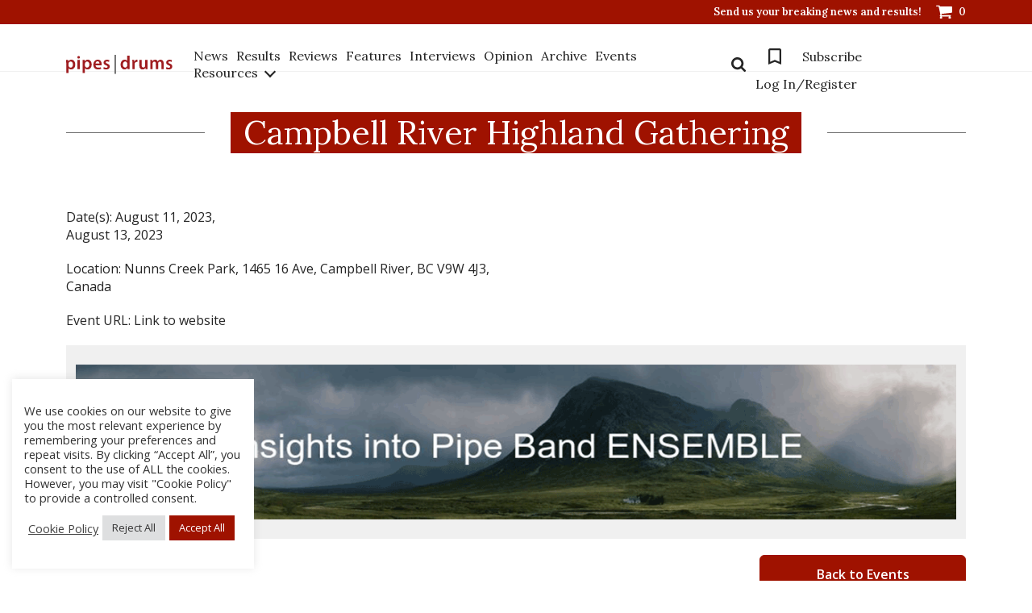

--- FILE ---
content_type: text/css; charset=utf-8
request_url: https://www.pipesdrums.com/core/cache/autoptimize/autoptimize_single_e88c0373bac8270b63f5a52596278c09.php
body_size: 1096
content:
ul.wpv_pagination_dots{margin:0;list-style:none outside none}ul.wpv_pagination_dots li.wpv_pagination_dots_item{float:left;margin-right:5px;list-style-position:outside;list-style-type:none}.wpv_pagination_dots li.wpv_page_current a{background-position:0 -16px}.wpv_pagination_dots li a{background-image:url(//www.pipesdrums.com/wp-content/plugins/wp-views/embedded/res/css/../img/pagination_dots.png);display:block;float:left;height:0;overflow:hidden;padding-top:16px;width:16px}.wpv-filter-next-link,.wpv-filter-previous-link,.wpv-filter-first-link,.wpv-filter-last-link{z-index:10}.wpv-pagination:before,.wpv-pagination:after{content:" ";display:table}.wpv-pagination:after{clear:both}.pagination-dots{display:block;list-style:none;text-align:center}.pagination-dots>li{display:inline-block}.pagination-dots>li>a.page-link{display:block;text-indent:-1000em;width:14px;height:14px;border-radius:15px;overflow:hidden;margin:.1em;text-decoration:none;box-shadow:none;padding:0;cursor:pointer}.pagination-dots a{border:1px solid rgba(0,0,0,.15)}.pagination-dots a:hover,.pagination-dots .active-dot a{background-color:currentColor}.pagination-dots .active-dot a{border-color:currentColor}.wpv-sorting-indicator{position:absolute;display:none;width:7px;height:4px;margin-top:8px;margin-left:7px;background-image:url(//www.pipesdrums.com/wp-content/plugins/wp-views/embedded/res/css/../img/sort.gif);background-repeat:no-repeat}a.wpv-header-no-sort:hover .wpv-sorting-indicator,a.wpv-header-asc .wpv-sorting-indicator,a.wpv-header-desc:hover .wpv-sorting-indicator{display:inline;background-position:0 0}a.wpv-header-desc .wpv-sorting-indicator,a.wpv-header-asc:hover .wpv-sorting-indicator{display:inline;background-position:-7px 0}select.wpv-sort-control-select{display:inline;width:auto}label.wpv-sort-control-radio-label{margin-right:10px}input.wpv-sort-control-radio{margin-right:2px}.wpv-sort-list-dropdown{display:inline-block;position:relative;max-width:100%;vertical-align:top;margin:0 0 1px}.wpv-sort-list-dropdown>span.wpv-sort-list{display:block;position:absolute;top:0;right:0;bottom:0;left:0;border-top:solid 1px #cdcdcd;padding:0;margin:0 !important}.wpv-sort-list-dropdown .wpv-sort-list-item{display:none;position:relative;float:left;border:1px solid #cdcdcd;border-width:0 1px 1px;padding:0;margin:0;z-index:2}.wpv-sort-list-dropdown .wpv-sort-list-item.wpv-sort-list-current{display:block;z-index:1}.wpv-sort-list-dropdown .wpv-sort-list-item a{display:block;text-decoration:none;color:#444;background-color:#fff;padding:5px 10px;padding-right:40px;line-height:1;box-shadow:none}.wpv-sort-list-dropdown .wpv-sort-list-item.wpv-sort-list-current a{cursor:default;color:#000;background-color:#eee}.wpv-sort-list-dropdown a span{vertical-align:middle}.rtl .wpv-sort-list-dropdown .wpv-sort-list-item a{padding-right:10px;padding-left:40px}.wpv-sort-list-dropdown .wpv-sort-list-item a:after{content:'';vertical-align:middle;display:inline-block;border:5px solid transparent;border-top:5px solid;position:absolute;right:10px;top:calc(50% - .175em)}.rtl .wpv-sort-list-dropdown .wpv-sort-list-item a:after{right:auto;left:10px}.wpv-sort-list-dropdown>span.wpv-sort-list:hover .wpv-sort-list-item a:after{border:none}.wpv-sort-list-dropdown a:hover,.wpv-sort-list-dropdown a:focus{color:#000;background:#eee}div.ui-datepicker{font-size:12px}.ui-datepicker-trigger,.wpv_date_input,.wpv-date-front-end-clear{cursor:pointer}.wpv-profile-picture-shape-circle{border-radius:50% !important}.wpv-profile-picture-shape-square{border-radius:0 !important}